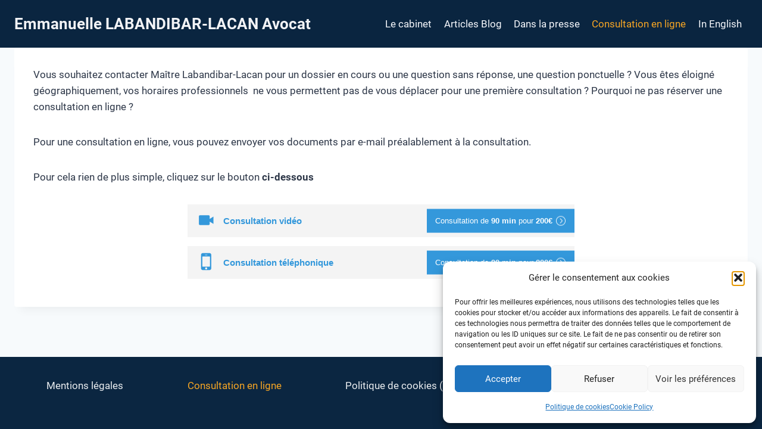

--- FILE ---
content_type: text/html; charset=utf-8
request_url: https://consultation.avocat.fr/ajax/ajax-consultingwidget.php?f=load&callback=jQuery1120029605168603921395_1769900307891&widgetid=51175bfbfd997a6b8e86&root=https://consultation.avocat.fr&url=https%3A%2F%2Flacan-avocat.com%2Fconsultation-avocat-en-ligne%2F&_=1769900307892
body_size: 796
content:
jQuery('.myavocat-consultingwidget[data-widget-id=51175bfbfd997a6b8e86], .avocat-consultingwidget[data-widget-id=51175bfbfd997a6b8e86]').replaceWith("<style> \t\t\t.my-service .my-picto {color: #3498db;} \t\t\t.my-service .my-title {color: #3498db;} \t\t\t.my-service .my-action {background-color: #3498db;} \t\t<\/style><div class='my-widget'><div class='my-service consultingvisio' style='display: block;'><div class='my-details d-flex align-items-center'><i class=\"my-picto font-28 icn-profil-consultings mr-2 myavicon myavicon-consultingvisio customcolor\"><\/i><div class='my-title customcolor'>Consultation vid\u00e9o<\/div><\/div><a class='my-action custombg' href='https:\/\/consultation.avocat.fr\/consultation-video\/forms.php?source=widget&targetid=17642' target='_blank' ><span class='my-text'>Consultation de <b>90 min<\/b> pour <b>200\u20ac<\/b> <img src='https:\/\/consultation.avocat.fr\/images\/icons\/arrow-circled-white-right-20x20.png' width='20' height='20' alt='&gt;' \/><\/span><\/a><\/div><div class='my-service consultingphone' style='display: block;'><div class='my-details d-flex align-items-center'><i class=\"my-picto font-28 icn-profil-consultings mr-2 myavicon myavicon-consultingphone customcolor\"><\/i><div class='my-title customcolor'>Consultation t\u00e9l\u00e9phonique<\/div><\/div><a class='my-action custombg' href='https:\/\/consultation.avocat.fr\/consultation-telephonique\/forms.php?source=widget&targetid=17642' target='_blank' ><span class='my-text'>Consultation de <b>90 min<\/b> pour <b>200\u20ac<\/b> <img src='https:\/\/consultation.avocat.fr\/images\/icons\/arrow-circled-white-right-20x20.png' width='20' height='20' alt='&gt;' \/><\/span><\/a><\/div><\/div>");
jQuery('head').append( jQuery("<link rel='stylesheet' type='text/css' />").attr('href', 'https://consultation.avocat.fr/css/myavicons.css') );
jQuery('head').append( jQuery("<link rel='stylesheet' type='text/css' />").attr('href', 'https://consultation.avocat.fr/css/consultingwidget.css') );
jQuery('head').append( jQuery("<link rel='stylesheet' type='text/css' />").attr('href', 'https://consultation.avocat.fr/plugins/fancybox-2.1.5/jquery.fancybox.css') );
jQuery.getScript('https://consultation.avocat.fr/plugins/fancybox-2.1.5/jquery.fancybox.pack.js');
consultingwidgetDetectSize();
jQuery(window).resize(function(){ consultingwidgetDetectSize(); });
